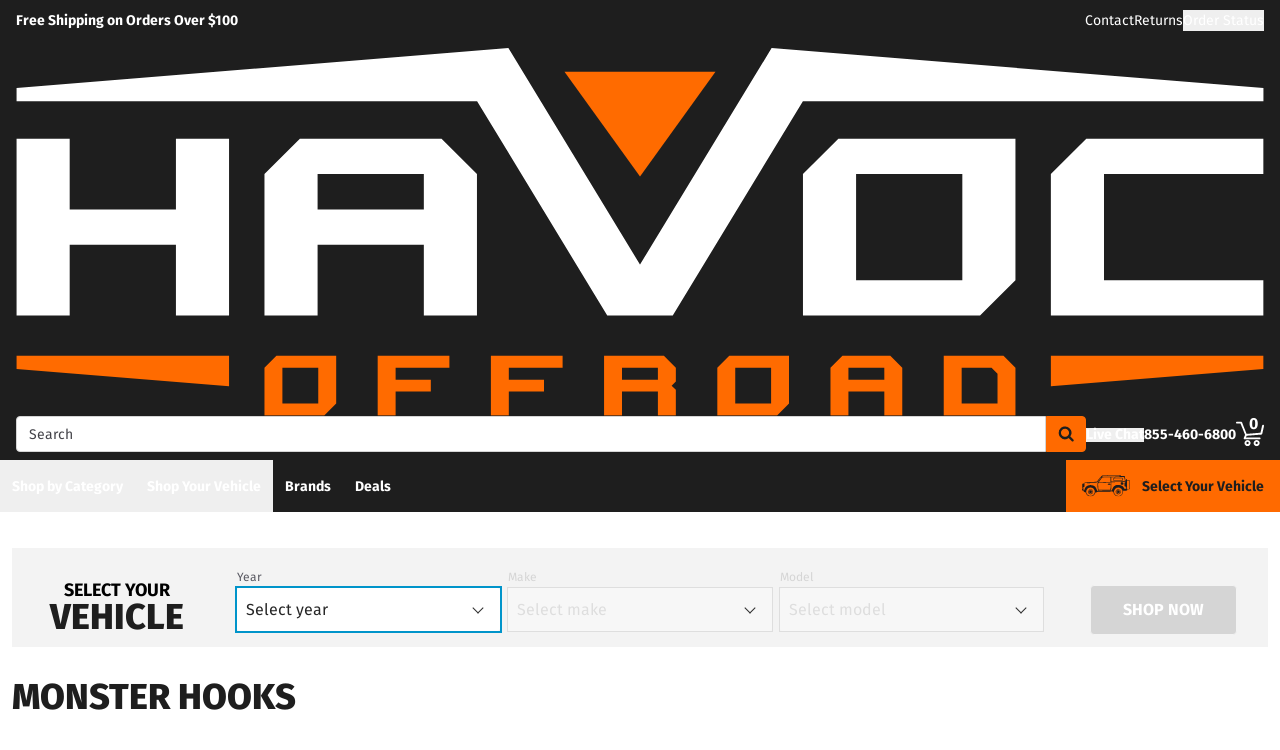

--- FILE ---
content_type: image/svg+xml
request_url: https://havocoffroad.com/f/148322/185x86/632f335628/bronco-black.svg
body_size: 4241
content:
<svg width="185" height="86" viewBox="0 0 185 86" fill="none" xmlns="http://www.w3.org/2000/svg">
<g clip-path="url(#clip0_1589_14)">
<path d="M183.9 21.7L183.5 21C183.3 20.9 182.9 20.7 182.3 20.5C181.2 20.2 179.9 20 178.4 20H177.5C176.4 20 175.5 20 174.9 20.1C174.9 19.9 174.8 19.8 174.6 19.7L173.6 19.3V17.3C173.6 17.2 173.5 17 173.4 16.9C173.3 16.8 173.1 16.8 173 16.8L170 17.3C169.8 17.3 169.6 17.5 169.6 17.7C169.2 19.3 168.9 21.4 168.8 23.9C168.7 25.6 168.7 27 168.7 28.1C168.6 27.8 168.5 27.5 168.3 27.2L167.9 26.3L167.7 25.5L166.1 11.5L165.6 7.8C165.5 7.1 165.3 6.4 165.1 5.8C165.1 5.8 164.4 4.9 163.3 4.4C161.2 3.5 160 3.7 160 3.7H149.5V0.8C149.5 0.7 149.5 0.6 149.4 0.6C149.3 0.5 149.2 0.5 149.2 0.5H145.3C145.2 0.5 145.1 0.5 145.1 0.6C145.1 0.7 145 0.8 145 0.8V1L79.2998 1.7C78.7998 1.7 78.2998 1.8 77.7998 2.1C77.3998 2.3 76.9998 2.6 76.5998 3L71.2998 8.4C71.2998 8.4 63.4998 17.8 60.4998 22L59.1998 24C58.7998 24.5 58.4998 24.9 58.0998 25.2C57.0998 26.2 55.7998 26.8 54.3998 27L48.9998 27.2L31.4998 28.2L19.7998 28.6L13.4998 28.9C13.0998 28.9 12.6998 29 12.3998 29.2C12.0998 29.3 11.6998 29.6 11.4998 29.8L10.1998 31.1L9.8998 31.5L8.6998 31.7C7.5998 32 6.4998 32.4 5.1998 33C3.9998 33.5 3.0998 34.1 2.3998 34.7C1.8998 35 1.9998 34.9 1.8998 35C0.799805 35.7 1.0998 36.9 1.0998 36.9L1.3998 40.9L1.2998 43.2L0.799805 45.1L1.2998 50.1L2.2998 51.5L3.1998 52.3L1.7998 53.6L1.0998 54.4C0.399805 55.1 0.299805 55.5 0.299805 56.5L0.399805 57.9C0.399805 59.2 0.799805 60.4 1.6998 61.4C1.7998 61.5 4.6998 62.6 4.6998 62.6L7.3998 65.8C7.3998 65.8 8.0998 66.8 8.2998 66.9L14.4998 69.4C14.6998 70.9 15.1998 72.3 15.6998 73.6C16.5998 75.8 17.9998 77.8 19.6998 79.5C21.3998 81.2 23.3998 82.6 25.5998 83.5C27.8998 84.5 30.2998 85 32.8998 85C35.3998 85 37.8998 84.5 40.1998 83.5C42.3998 82.5 44.3998 81.2 46.0998 79.5C47.0998 78.5 47.8998 77.5 48.6998 76.3C49.1998 75.4 49.6998 74.5 50.0998 73.5C50.5998 72.3 50.9998 71 51.1998 69.7H51.3998L53.7998 69.2C55.7998 68.7 57.8998 67.9 59.8998 66.9H59.9998V66.8H105.7L113.9 64.6L121.2 66.6L121.3 68.4C121.3 68.7 121.4 69 121.4 69.3C121.6 70.8 122 72.2 122.6 73.5C123.6 75.7 124.9 77.7 126.6 79.4C128.3 81.1 130.3 82.5 132.5 83.4C134.8 84.4 137.2 84.9 139.8 84.9C140.1 84.9 140.5 84.9 140.8 84.8H141.7C151.2 83.9 158.5 75.9 158.5 66.2C158.5 65.7 158.5 65.2 158.4 64.8C158.5 64.7 159.1 64.2 159.3 63.8C159.5 63.4 159.5 62.9 159.5 62.5L160.1 61.9L168.9 62.2C170.3 62.2 171.6 61.9 172.7 61.2L173 61C173.7 60.6 174.2 59.9 174.5 59.2V57L181.5 56.9C182.3 56.8 182.8 56.5 183.1 56.1C183.4 55.7 183.7 55 183.9 54.1C184.1 53.2 184.2 52.4 184.2 51.5V24.8C184.3 23.4 184.2 22.4 183.9 21.7ZM160.4 8.1C161.8 8.1 162.9 9 163.3 10.3C163.5 11.1 165.7 25 165.7 25L113 26L112.8 8.6L160.4 8.1ZM79.4998 3.7L144.8 3V6C144.8 6.1 144.8 6.1 144.9 6.2L77.5998 7.2L79.4998 3.7ZM62.6998 50.7C62.5998 48.8 61.9998 42.2 62.0998 37.3C62.0998 35.1 62.5998 33 63.4998 31L63.5998 30.9C71.4998 30.8 91.8998 30.2 107.6 29.9C108.2 29.9 109 29.4 110.6 28.6L110.3 53.8C110.3 54.3 110.2 54.9 110.1 55.3L109.3 58.2L64.1998 58.7C64.3998 58.7 63.1998 57.8 62.6998 50.7ZM78.0998 9.5L109.8 8.9L110.4 26.3C109.5 26.8 107.4 27.3 106.6 27.7L66.1998 28.6C65.2998 28.6 65.3998 28.2 65.6998 27.6C67.4998 24.4 76.7998 11.3 78.0998 9.5ZM32.7998 82.9C23.5998 82.9 16.0998 75.4 16.0998 66.2C16.0998 57 23.5998 49.5 32.7998 49.5C41.9998 49.5 49.4998 57 49.4998 66.2C49.4998 75.4 42.0998 82.9 32.7998 82.9ZM156.5 68.3L156.3 69.5C156.1 70.6 155.7 71.7 155.3 72.9C155 73.7 154.5 74.5 154.1 75.3L154 75.4C153.4 76.4 152.6 77.3 151.7 78.2C150.1 79.8 148.4 80.9 146.4 81.8C145.4 82.2 144.3 82.6 143.3 82.8C143 82.9 142.7 82.9 142.3 82.9C142.1 82.9 141.8 83 141.6 83C141.3 83 140.9 83 140.5 83.1H139.9C130.7 83.1 123.2 75.6 123.2 66.4C123.2 57.2 130.7 49.7 139.9 49.7C148.6 49.7 155.8 56.4 156.5 64.9V67C156.6 67.4 156.5 67.9 156.5 68.3ZM167.7 54.3H163.3C159.2 44.9 153.5 40.2 140.8 39.3C140.3 39.3 139.8 39.2 139.3 39.2C125.8 38.9 119.9 49.2 119.9 49.2L114.5 61.5L58.2998 62.2L58.0998 61.3C53.4998 47.2 48.2998 40.8 33.0998 40H31.6998C18.2998 40 12.5998 50.5 12.5998 50.5L7.0998 63.1L6.6998 62.8C6.6998 62.7 6.5998 62.7 6.5998 62.6V62.5C6.5998 61.7 5.0998 52.9 5.1998 52.3C5.1998 51.7 4.9998 51.1 4.4998 50.7L3.6998 50.1L3.1998 49.4C3.7998 49.3 4.3998 49.2 4.7998 49.2C7.0998 48.6 8.3998 48 8.7998 47L9.3998 45V37C9.3998 36.6 9.2998 36.2 8.9998 35.9C8.6998 35.6 8.2998 35.5 7.9998 35.5L5.1998 35.2C5.3998 35.1 5.6998 34.9 5.9998 34.8C6.9998 34.2 8.0998 33.8 8.9998 33.6L10.0998 33.4C10.4998 33.3 10.8998 33.1 11.1998 32.8L11.5998 32.4C11.7998 32.1 12.1998 31.8 12.7998 31.2C12.8998 31.1 12.9998 31 13.1998 31C13.2998 30.9 13.4998 30.9 13.6998 30.9L18.1998 30.7C18.4998 31.5 18.6998 32.5 19.5998 32.5C21.7998 32.6 30.9998 32.2 30.9998 32.2C32.2998 32.2 31.9998 31 31.9998 31L56.9998 30.1C57.6998 30.1 58.8998 29.1 59.1998 28.5C59.7998 27.6 72.9998 9.7 72.9998 9.7L74.1998 8.1L74.0998 10.7C71.5998 14 64.0998 24.1 62.3998 27.1C60.3998 30.6 59.9998 34 59.9998 34.2C59.9998 34.2 58.5998 41.1 60.8998 55.5C60.8998 55.6 60.8998 55.7 60.9998 55.9L62.2998 60.6V61L111.5 60.6L112.9 55.1C113 54.6 113 54 113 53.5L113.1 33.2L113 28.6L166 27.3C166 27.5 166.9 28.9 167 29.3C167.1 29.5 167.1 29.7 167.2 29.8H166.1C165.8 29.8 165.4 29.9 165.2 30C165 30.1 164.8 30.2 164.7 30.4C164.3 30.8 164.1 31.3 164.1 31.8V42.8C164.1 43.7 164.4 44.4 165 45C165.6 45.6 166.4 45.9 167.2 45.9H168.6L168.8 48.4L170 54.3H167.7ZM182.2 53.9C182 54.6 181.8 54.9 181.8 55L174.7 55.2L174.1 54.7H172.9C172.9 54.7 173.3 22.5 173.4 22.4C173.6 22.3 174 22.2 174.6 22.1C175 22.1 175.9 22 177.5 22H178.4C179.7 22 180.8 22.2 181.7 22.4C181.8 22.4 182 22.5 182.1 22.5C182.2 22.9 182.4 52.8 182.4 52.8L182.2 53.9ZM39.6998 59.5C38.7998 58.6 37.7998 57.9 36.5998 57.4C35.3998 56.9 34.0998 56.6 32.7998 56.6C31.4998 56.6 30.1998 56.9 28.9998 57.4C27.7998 57.9 26.7998 58.6 25.8998 59.5C24.9998 60.4 24.2998 61.4 23.7998 62.6C23.2998 63.8 22.9998 65 22.9998 66.4C22.9998 67.7 23.2998 69 23.7998 70.2C24.2998 71.3 24.9998 72.4 25.8998 73.3C26.7998 74.2 27.7998 74.9 28.9998 75.4C30.1998 75.9 31.4998 76.2 32.7998 76.2C34.0998 76.2 35.3998 75.9 36.5998 75.4C37.7998 74.9 38.7998 74.2 39.6998 73.3C40.5998 72.4 41.2998 71.4 41.7998 70.2C42.2998 69 42.5998 67.7 42.5998 66.4C42.5998 65.1 42.2998 63.8 41.7998 62.6C41.2998 61.4 40.5998 60.4 39.6998 59.5ZM40.8998 63.5L38.5998 64.8L37.5998 64.7L36.7998 63.3L37.0998 62.4L39.4998 61C40.0998 61.7 40.5998 62.5 40.8998 63.5ZM38.5998 60L35.9998 61.4L35.4998 63.5L34.9998 62.6H34.1998L35.6998 61.1L35.5998 58.2C36.6998 58.6 37.6998 59.2 38.5998 60ZM32.8998 57.8C33.3998 57.8 33.8998 57.9 34.3998 57.9V60.6L33.7998 61.4H32.1998L31.5998 60.7V57.9H31.4998C31.8998 57.8 32.3998 57.8 32.8998 57.8ZM30.1998 58.2L30.0998 61.1L31.6998 62.5H30.6998L30.2998 63.2L29.7998 61.1L27.2998 59.8C28.0998 59.1 29.0998 58.6 30.1998 58.2ZM26.2998 60.8L28.5998 62.1L28.9998 63L28.1998 64.4L27.1998 64.6L24.7998 63.2C25.0998 62.4 25.5998 61.6 26.2998 60.8ZM24.1998 66.3C24.1998 65.7 24.2998 65.1 24.3998 64.6L26.8998 66.1L28.8998 65.5L28.3998 66.4L28.7998 67.1L26.7998 66.5L24.3998 68C24.2998 67.5 24.1998 66.9 24.1998 66.3ZM24.7998 69.3L27.0998 68L28.0998 68.1L28.8998 69.5L28.5998 70.4L26.1998 71.8C25.5998 71.1 25.0998 70.2 24.7998 69.3ZM27.0998 72.8L29.5998 71.4L29.9998 69.3L30.4998 70.2H31.2998L29.7998 71.7L29.8998 74.5C28.9998 74.1 27.9998 73.5 27.0998 72.8ZM34.0998 74.8C33.7998 74.9 33.2998 74.9 32.7998 74.9C32.2998 74.9 31.7998 74.8 31.2998 74.8V72.2L31.8998 71.4H33.4998L34.0998 72.1V74.8ZM35.4998 74.5L35.5998 71.6L33.9998 70.2H34.9998L35.3998 69.5L35.8998 71.5L38.3998 72.8C37.5998 73.6 36.5998 74.1 35.4998 74.5ZM39.3998 71.9L37.0998 70.6L36.6998 69.6L37.4998 68.2L38.4998 68L40.8998 69.4C40.4998 70.3 39.9998 71.2 39.3998 71.9ZM41.1998 68.1L38.6998 66.6L36.6998 67.2L37.1998 66.3L36.7998 65.6L38.7998 66.2L41.1998 64.7C41.2998 65.2 41.3998 65.7 41.3998 66.3C41.3998 67 41.3998 67.6 41.1998 68.1ZM158.4 30.6L157.2 29.6C156.7 29.2 156.2 29 155.6 29H151C150.5 29 150 29.2 149.6 29.6C149.2 30 149 30.5 149 31V35.2C149 36 149.3 36.8 149.9 37.4C150.5 38 151.2 38.3 152.1 38.3H157.1C157.8 38.3 158.4 38.1 158.9 37.6C159.4 37.1 159.6 36.5 159.6 35.8V33.2C159.6 32.7 159.5 32.2 159.3 31.8C159 31.3 158.7 30.9 158.4 30.6ZM146.8 59.7C145.9 58.8 144.9 58.1 143.7 57.6C142.5 57.1 141.2 56.8 139.9 56.8C138.6 56.8 137.3 57.1 136.1 57.6C134.9 58.1 133.9 58.8 133 59.7C132.1 60.6 131.4 61.6 130.9 62.8C130.4 64 130.1 65.2 130.1 66.6C130.1 67.9 130.4 69.2 130.9 70.4C131.4 71.5 132.1 72.6 133 73.5C133.9 74.4 134.9 75.1 136.1 75.6C137.3 76.1 138.6 76.4 139.9 76.4C141.2 76.4 142.5 76.1 143.7 75.6C144.9 75.1 145.9 74.4 146.8 73.5C147.7 72.6 148.4 71.6 148.9 70.4C149.4 69.2 149.7 67.9 149.7 66.6C149.7 65.3 149.4 64 148.9 62.8C148.3 61.6 147.7 60.6 146.8 59.7ZM148 63.6L145.7 64.9L144.7 64.8L143.9 63.4L144.2 62.5L146.6 61.1C147.2 61.9 147.7 62.7 148 63.6ZM145.7 60.2L143.1 61.6L142.6 63.7L142.1 62.8H141.3L142.8 61.3L142.7 58.4C143.8 58.8 144.8 59.4 145.7 60.2ZM140 58C140.5 58 141 58.1 141.5 58.1V60.8L140.9 61.6H139.3L138.7 60.9V58.1H138.6C139 58 139.5 58 140 58ZM137.3 58.4L137.2 61.3L138.8 62.7H137.8L137.4 63.4L136.9 61.3L134.4 60C135.1 59.3 136.2 58.7 137.3 58.4ZM133.3 61L135.6 62.3L136 63.2L135.2 64.6L134.2 64.8L131.8 63.4C132.2 62.6 132.7 61.8 133.3 61ZM131.3 66.5C131.3 65.9 131.4 65.3 131.5 64.8L134 66.3L136 65.7L135.5 66.6L135.9 67.3L133.9 66.7L131.5 68.2C131.4 67.6 131.3 67.1 131.3 66.5ZM131.9 69.5L134.2 68.2L135.2 68.3L136 69.7L135.7 70.6L133.3 72C132.7 71.2 132.2 70.4 131.9 69.5ZM134.2 72.9L136.7 71.5L137.1 69.4L137.6 70.3H138.4L136.9 71.8L137 74.6C136 74.3 135.1 73.7 134.2 72.9ZM141.2 75C140.9 75.1 140.4 75.1 139.9 75.1C139.4 75.1 138.9 75 138.4 75V72.4L139 71.6H140.6L141.2 72.3V75ZM142.6 74.7L142.7 71.8L141.1 70.4H142.1L142.5 69.7L143 71.7L145.5 73C144.7 73.8 143.7 74.3 142.6 74.7ZM146.5 72.1L144.2 70.8L143.8 69.8L144.6 68.4L145.6 68.2L148 69.6C147.6 70.5 147.1 71.3 146.5 72.1ZM148.3 68.3L145.8 66.8L143.8 67.4L144.3 66.5L143.9 65.8L145.9 66.4L148.3 64.9C148.4 65.4 148.5 65.9 148.5 66.5C148.5 67.1 148.4 67.7 148.3 68.3ZM99.8998 37.3H101.3V37.4C101.3 38.4 102.1 39.2 103.1 39.2H105.7C106.7 39.2 107.5 38.4 107.5 37.4V37.3H110C110.2 37.3 110.4 37.1 110.4 36.9V35.7C110.4 35.5 110.2 35.3 110 35.3H107.5C107.5 34.3 106.7 33.6 105.7 33.6H103.1C102.1 33.6 101.3 34.4 101.3 35.3H99.8998C99.6998 35.3 99.4998 35.5 99.4998 35.7V36.9C99.5998 37.1 99.6998 37.3 99.8998 37.3ZM123.5 23L155.1 22.5C155.8 22.5 156.5 22.2 157 21.6C157.5 21 157.7 20.3 157.6 19.5L156.7 13.3C156.5 12.1 155.5 11.1 154.2 11.1L123.3 11.4C122.6 11.4 122 11.7 121.5 12.2C121.1 12.7 120.8 13.4 120.8 14.1L121 20.4C121 21.9 122.1 23 123.5 23ZM122.9 13.6C123 13.5 123.1 13.4 123.3 13.4L154.2 13.1C154.5 13.1 154.7 13.4 154.7 13.7L155.6 19.9C155.6 20.1 155.5 20.3 155.4 20.4C155.3 20.5 155.2 20.6 155 20.6L123.4 21C123.1 21 122.9 20.7 122.9 20.4L122.7 14.1C122.7 13.9 122.8 13.7 122.9 13.6Z" fill="#1C1C1E"/>
</g>
<defs>
<clipPath id="clip0_1589_14">
<rect width="184.8" height="85.1" fill="white"/>
</clipPath>
</defs>
</svg>


--- FILE ---
content_type: image/svg+xml
request_url: https://havocoffroad.com/f/148322/300x113/66e130ffde/havoc-logo-all-white-simplified.svg
body_size: 934
content:
<?xml version="1.0" encoding="UTF-8"?>
<svg id="Layer_1" data-name="Layer 1" xmlns="http://www.w3.org/2000/svg" viewBox="0 0 2000 752.05">
  <defs>
    <style>
      .cls-1 {
        fill: #fff;
      }
    </style>
  </defs>
  <path class="cls-1" d="M454.45,226.45l-56.81,56.81v227.22h85.21v-113.61h170.42v113.61h85.21v-227.22l-56.81-56.81h-227.22ZM653.27,340.06h-170.42v-56.81h170.42v56.81Z"/>
  <path class="cls-1" d="M942.36,575.08v95.97h28.79v-38.39h57.58v38.39h28.79v-41.2l-6.78-6.78,6.78-6.78v-22.01l-19.19-19.19h-95.96ZM971.15,613.47v-19.2h57.53l.05,19.2h-57.58Z"/>
  <polygon class="cls-1" points="579.24 670.94 607.99 670.94 607.99 632.66 664.47 632.66 664.47 613.47 607.99 613.47 607.99 594.5 694.27 594.5 694.27 575.08 579.24 575.08 579.24 670.94"/>
  <polygon class="cls-1" points="0 596.39 340.84 624 340.84 575.08 0 575.08 0 596.39"/>
  <path class="cls-1" d="M1124.01,594.26v76.69h95.86l19.17-19.17v-76.69h-95.86l-19.17,19.17ZM1152.77,594.26h57.52v57.52h-57.52v-57.52Z"/>
  <polygon class="cls-1" points="1121.09 118.87 878.87 118.87 1000.04 287.22 1121.09 118.87"/>
  <path class="cls-1" d="M397.64,594.26v76.69h95.86l19.17-19.17v-76.69h-95.86l-19.17,19.17ZM426.4,594.26h57.52v57.52h-57.52v-57.52Z"/>
  <polygon class="cls-1" points="255.63 340.06 85.21 340.06 85.21 226.45 0 226.45 0 510.48 85.21 510.48 85.21 398.28 85.21 396.87 255.63 396.87 255.63 398.28 255.63 510.48 340.84 510.48 340.84 226.45 255.63 226.45 255.63 340.06"/>
  <polygon class="cls-1" points="760.83 670.94 789.58 670.94 789.58 632.66 846.06 632.66 846.06 613.47 789.58 613.47 789.58 594.5 875.86 594.5 875.86 575.08 760.83 575.08 760.83 670.94"/>
  <polygon class="cls-1" points="1659.04 283.25 1659.04 510.48 1999.87 510.48 1999.87 453.67 1744.25 453.67 1744.25 283.25 1999.87 283.25 1999.87 226.45 1715.84 226.45 1659.04 283.25"/>
  <polygon class="cls-1" points="1659.04 624 1999.87 596.39 1999.87 575.08 1659.04 575.08 1659.04 624"/>
  <path class="cls-1" d="M1487.2,575.08v95.86h115.03v-76.69l-19.17-19.17h-95.86ZM1573.47,651.77h-57.52v-57.52h47.93l9.59,9.59v47.93Z"/>
  <polygon class="cls-1" points="1211.11 81 1000.06 428.47 1000 428.37 999.94 428.47 788.89 81 0 144.91 0 166.21 738.7 166.21 947.47 510.48 947.69 510.48 1052.31 510.48 1052.53 510.48 1261.3 166.21 2000 166.21 2000 144.91 1211.11 81"/>
  <path class="cls-1" d="M1261.39,283.25v227.22h284.03l56.81-56.81v-227.22h-284.03l-56.81,56.81ZM1346.6,283.25h170.42v170.42h-170.42v-170.42Z"/>
  <path class="cls-1" d="M1324.73,575.08l-19.19,19.19v76.78h28.79v-38.39h57.58v38.39h28.79v-76.78l-19.19-19.19h-76.77ZM1334.33,613.47v-19.2h57.53l.05,19.2h-57.58Z"/>
</svg>

--- FILE ---
content_type: image/svg+xml
request_url: https://havocoffroad.com/f/148322/177x150/ad23b1bb96/free-shipping.svg
body_size: 997
content:
<svg xmlns="http://www.w3.org/2000/svg" viewBox="0 0 70.9 60" class="or-footer-splash-bar-icon text-primary fill-current h-8 w-8 lg:w-10"><path fill="#0094ca" d="M1.2 2.8C1.7 2.3 2.3 2 3 2h41.1c.7 0 1.3.3 1.9.8s.7 1 .7 1.8v7.7h6.4c.8 0 1.5.2 2.4.5.8.4 1.5.8 2 1.3l8 8 .9 1.2.5 1.2a40 40 0 01.3 5.8V43c.8 0 1.4.3 1.9.8s.8 1.1.8 1.8l-.2 1a1.5 1.5 0 01-.5.8l-.7.5-1 .2-.9.1h-4.5c0 2.8-1 5.2-3 7.3-2 2-4.4 3-7.2 3a10 10 0 01-7.3-3c-2-2-3-4.5-3-7.3H26c0 2.8-1 5.2-3 7.3-2 2-4.4 3-7.2 3a10 10 0 01-7.3-3c-2-2-3-4.5-3-7.3h-1a11.7 11.7 0 01-1 0h-.9l-.9-.3-.7-.5a1.5 1.5 0 01-.5-.7 3.2 3.2 0 01-.2-1V4.5c0-.7.3-1.3.8-1.8zm14.7 50.6a5 5 0 003.6-1.5 5 5 0 001.5-3.6 5 5 0 00-1.5-3.6c-1-1-2.3-1.6-3.6-1.6s-2.6.6-3.7 1.6a5 5 0 00-1.5 3.6 5 5 0 001.5 3.6 5 5 0 003.7 1.5zM62 26.5c0-.3 0-.6-.3-.9l-7.9-7.8a1.2 1.2 0 00-.8-.4h-6.4v10.3H62v-1.2zm-10 27a5 5 0 003.6-1.6 5 5 0 001.5-3.6 5 5 0 00-1.5-3.6 5 5 0 00-3.6-1.6 5 5 0 00-3.7 1.6 5 5 0 00-1.5 3.6 5 5 0 001.5 3.6 5 5 0 003.7 1.5z"></path></svg>